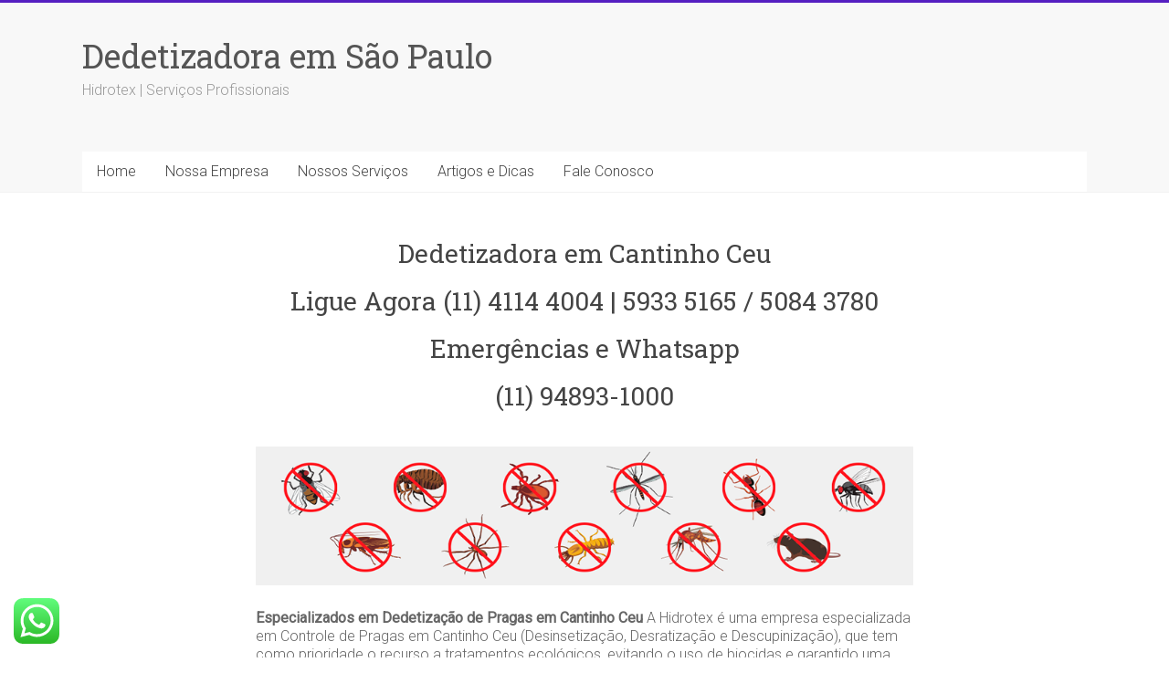

--- FILE ---
content_type: text/html; charset=UTF-8
request_url: https://dedetizadorahidrotex.com.br/dedetizadora/cantinho-ceu/
body_size: 20434
content:
<!DOCTYPE html>
<html lang="pt-BR">
<head>
<meta charset="UTF-8" />
<meta name="viewport" content="width=device-width, initial-scale=1">
<link rel="profile" href="https://gmpg.org/xfn/11" />
<meta name='robots' content='index, follow, max-image-preview:large, max-snippet:-1, max-video-preview:-1' />

	<!-- This site is optimized with the Yoast SEO plugin v20.6 - https://yoast.com/wordpress/plugins/seo/ -->
	<title>Dedetizadora em Cantinho Ceu - (11) 4114-4004</title>
	<meta name="description" content="Contrate a melhor empresa de Dedetizadora em Cantinho Ceu, a única que oferece garantia por escrito e o menor preço com atendimento online via Whatsapp. (11) 4114-4004" />
	<link rel="canonical" href="https://dedetizadorahidrotex.com.br/dedetizadora/cantinho-ceu/" />
	<script type="application/ld+json" class="yoast-schema-graph">{"@context":"https://schema.org","@graph":[{"@type":"WebPage","@id":"https://dedetizadorahidrotex.com.br/dedetizadora/cantinho-ceu/","url":"https://dedetizadorahidrotex.com.br/dedetizadora/cantinho-ceu/","name":"Dedetizadora em Cantinho Ceu - (11) 4114-4004","isPartOf":{"@id":"https://dedetizadorahidrotex.com.br/#website"},"datePublished":"2017-03-17T16:49:01+00:00","dateModified":"2017-03-17T16:49:01+00:00","description":"Contrate a melhor empresa de Dedetizadora em Cantinho Ceu, a única que oferece garantia por escrito e o menor preço com atendimento online via Whatsapp. (11) 4114-4004","breadcrumb":{"@id":"https://dedetizadorahidrotex.com.br/dedetizadora/cantinho-ceu/#breadcrumb"},"inLanguage":"pt-BR","potentialAction":[{"@type":"ReadAction","target":["https://dedetizadorahidrotex.com.br/dedetizadora/cantinho-ceu/"]}]},{"@type":"BreadcrumbList","@id":"https://dedetizadorahidrotex.com.br/dedetizadora/cantinho-ceu/#breadcrumb","itemListElement":[{"@type":"ListItem","position":1,"name":"Início","item":"https://dedetizadorahidrotex.com.br/"},{"@type":"ListItem","position":2,"name":"Dedetizadoras","item":"https://dedetizadorahidrotex.com.br/dedetizadora/"},{"@type":"ListItem","position":3,"name":"Cantinho Ceu"}]},{"@type":"WebSite","@id":"https://dedetizadorahidrotex.com.br/#website","url":"https://dedetizadorahidrotex.com.br/","name":"Dedetizadora em São Paulo","description":"Hidrotex | Serviços Profissionais","potentialAction":[{"@type":"SearchAction","target":{"@type":"EntryPoint","urlTemplate":"https://dedetizadorahidrotex.com.br/?s={search_term_string}"},"query-input":"required name=search_term_string"}],"inLanguage":"pt-BR"}]}</script>
	<!-- / Yoast SEO plugin. -->


<!-- Hubbub v.1.36.3 https://morehubbub.com/ -->
<meta property="og:locale" content="pt_BR" />
<meta property="og:type" content="article" />
<meta property="og:title" content="Cantinho Ceu" />
<meta property="og:description" content="" />
<meta property="og:url" content="https://dedetizadorahidrotex.com.br/dedetizadora/cantinho-ceu/" />
<meta property="og:site_name" content="Dedetizadora em São Paulo" />
<meta property="og:updated_time" content="2017-03-17T13:49:01+00:00" />
<meta property="article:published_time" content="2017-03-17T13:49:01+00:00" />
<meta property="article:modified_time" content="2017-03-17T13:49:01+00:00" />
<meta name="twitter:card" content="summary_large_image" />
<meta name="twitter:title" content="Cantinho Ceu" />
<meta name="twitter:description" content="" />
<meta class="flipboard-article" content="" />
<!-- Hubbub v.1.36.3 https://morehubbub.com/ -->
<link rel='dns-prefetch' href='//fonts.googleapis.com' />
<link rel='dns-prefetch' href='//s.w.org' />
<link rel="alternate" type="application/rss+xml" title="Feed para Dedetizadora em São Paulo &raquo;" href="https://dedetizadorahidrotex.com.br/feed/" />
<script type="text/javascript">
window._wpemojiSettings = {"baseUrl":"https:\/\/s.w.org\/images\/core\/emoji\/14.0.0\/72x72\/","ext":".png","svgUrl":"https:\/\/s.w.org\/images\/core\/emoji\/14.0.0\/svg\/","svgExt":".svg","source":{"concatemoji":"https:\/\/dedetizadorahidrotex.com.br\/wp-includes\/js\/wp-emoji-release.min.js?ver=6.0.11"}};
/*! This file is auto-generated */
!function(e,a,t){var n,r,o,i=a.createElement("canvas"),p=i.getContext&&i.getContext("2d");function s(e,t){var a=String.fromCharCode,e=(p.clearRect(0,0,i.width,i.height),p.fillText(a.apply(this,e),0,0),i.toDataURL());return p.clearRect(0,0,i.width,i.height),p.fillText(a.apply(this,t),0,0),e===i.toDataURL()}function c(e){var t=a.createElement("script");t.src=e,t.defer=t.type="text/javascript",a.getElementsByTagName("head")[0].appendChild(t)}for(o=Array("flag","emoji"),t.supports={everything:!0,everythingExceptFlag:!0},r=0;r<o.length;r++)t.supports[o[r]]=function(e){if(!p||!p.fillText)return!1;switch(p.textBaseline="top",p.font="600 32px Arial",e){case"flag":return s([127987,65039,8205,9895,65039],[127987,65039,8203,9895,65039])?!1:!s([55356,56826,55356,56819],[55356,56826,8203,55356,56819])&&!s([55356,57332,56128,56423,56128,56418,56128,56421,56128,56430,56128,56423,56128,56447],[55356,57332,8203,56128,56423,8203,56128,56418,8203,56128,56421,8203,56128,56430,8203,56128,56423,8203,56128,56447]);case"emoji":return!s([129777,127995,8205,129778,127999],[129777,127995,8203,129778,127999])}return!1}(o[r]),t.supports.everything=t.supports.everything&&t.supports[o[r]],"flag"!==o[r]&&(t.supports.everythingExceptFlag=t.supports.everythingExceptFlag&&t.supports[o[r]]);t.supports.everythingExceptFlag=t.supports.everythingExceptFlag&&!t.supports.flag,t.DOMReady=!1,t.readyCallback=function(){t.DOMReady=!0},t.supports.everything||(n=function(){t.readyCallback()},a.addEventListener?(a.addEventListener("DOMContentLoaded",n,!1),e.addEventListener("load",n,!1)):(e.attachEvent("onload",n),a.attachEvent("onreadystatechange",function(){"complete"===a.readyState&&t.readyCallback()})),(e=t.source||{}).concatemoji?c(e.concatemoji):e.wpemoji&&e.twemoji&&(c(e.twemoji),c(e.wpemoji)))}(window,document,window._wpemojiSettings);
</script>
<style type="text/css">
img.wp-smiley,
img.emoji {
	display: inline !important;
	border: none !important;
	box-shadow: none !important;
	height: 1em !important;
	width: 1em !important;
	margin: 0 0.07em !important;
	vertical-align: -0.1em !important;
	background: none !important;
	padding: 0 !important;
}
</style>
	<link rel='stylesheet' id='wp-block-library-css'  href='https://dedetizadorahidrotex.com.br/wp-includes/css/dist/block-library/style.min.css?ver=6.0.11' type='text/css' media='all' />
<style id='global-styles-inline-css' type='text/css'>
body{--wp--preset--color--black: #000000;--wp--preset--color--cyan-bluish-gray: #abb8c3;--wp--preset--color--white: #ffffff;--wp--preset--color--pale-pink: #f78da7;--wp--preset--color--vivid-red: #cf2e2e;--wp--preset--color--luminous-vivid-orange: #ff6900;--wp--preset--color--luminous-vivid-amber: #fcb900;--wp--preset--color--light-green-cyan: #7bdcb5;--wp--preset--color--vivid-green-cyan: #00d084;--wp--preset--color--pale-cyan-blue: #8ed1fc;--wp--preset--color--vivid-cyan-blue: #0693e3;--wp--preset--color--vivid-purple: #9b51e0;--wp--preset--gradient--vivid-cyan-blue-to-vivid-purple: linear-gradient(135deg,rgba(6,147,227,1) 0%,rgb(155,81,224) 100%);--wp--preset--gradient--light-green-cyan-to-vivid-green-cyan: linear-gradient(135deg,rgb(122,220,180) 0%,rgb(0,208,130) 100%);--wp--preset--gradient--luminous-vivid-amber-to-luminous-vivid-orange: linear-gradient(135deg,rgba(252,185,0,1) 0%,rgba(255,105,0,1) 100%);--wp--preset--gradient--luminous-vivid-orange-to-vivid-red: linear-gradient(135deg,rgba(255,105,0,1) 0%,rgb(207,46,46) 100%);--wp--preset--gradient--very-light-gray-to-cyan-bluish-gray: linear-gradient(135deg,rgb(238,238,238) 0%,rgb(169,184,195) 100%);--wp--preset--gradient--cool-to-warm-spectrum: linear-gradient(135deg,rgb(74,234,220) 0%,rgb(151,120,209) 20%,rgb(207,42,186) 40%,rgb(238,44,130) 60%,rgb(251,105,98) 80%,rgb(254,248,76) 100%);--wp--preset--gradient--blush-light-purple: linear-gradient(135deg,rgb(255,206,236) 0%,rgb(152,150,240) 100%);--wp--preset--gradient--blush-bordeaux: linear-gradient(135deg,rgb(254,205,165) 0%,rgb(254,45,45) 50%,rgb(107,0,62) 100%);--wp--preset--gradient--luminous-dusk: linear-gradient(135deg,rgb(255,203,112) 0%,rgb(199,81,192) 50%,rgb(65,88,208) 100%);--wp--preset--gradient--pale-ocean: linear-gradient(135deg,rgb(255,245,203) 0%,rgb(182,227,212) 50%,rgb(51,167,181) 100%);--wp--preset--gradient--electric-grass: linear-gradient(135deg,rgb(202,248,128) 0%,rgb(113,206,126) 100%);--wp--preset--gradient--midnight: linear-gradient(135deg,rgb(2,3,129) 0%,rgb(40,116,252) 100%);--wp--preset--duotone--dark-grayscale: url('#wp-duotone-dark-grayscale');--wp--preset--duotone--grayscale: url('#wp-duotone-grayscale');--wp--preset--duotone--purple-yellow: url('#wp-duotone-purple-yellow');--wp--preset--duotone--blue-red: url('#wp-duotone-blue-red');--wp--preset--duotone--midnight: url('#wp-duotone-midnight');--wp--preset--duotone--magenta-yellow: url('#wp-duotone-magenta-yellow');--wp--preset--duotone--purple-green: url('#wp-duotone-purple-green');--wp--preset--duotone--blue-orange: url('#wp-duotone-blue-orange');--wp--preset--font-size--small: 13px;--wp--preset--font-size--medium: 20px;--wp--preset--font-size--large: 36px;--wp--preset--font-size--x-large: 42px;}.has-black-color{color: var(--wp--preset--color--black) !important;}.has-cyan-bluish-gray-color{color: var(--wp--preset--color--cyan-bluish-gray) !important;}.has-white-color{color: var(--wp--preset--color--white) !important;}.has-pale-pink-color{color: var(--wp--preset--color--pale-pink) !important;}.has-vivid-red-color{color: var(--wp--preset--color--vivid-red) !important;}.has-luminous-vivid-orange-color{color: var(--wp--preset--color--luminous-vivid-orange) !important;}.has-luminous-vivid-amber-color{color: var(--wp--preset--color--luminous-vivid-amber) !important;}.has-light-green-cyan-color{color: var(--wp--preset--color--light-green-cyan) !important;}.has-vivid-green-cyan-color{color: var(--wp--preset--color--vivid-green-cyan) !important;}.has-pale-cyan-blue-color{color: var(--wp--preset--color--pale-cyan-blue) !important;}.has-vivid-cyan-blue-color{color: var(--wp--preset--color--vivid-cyan-blue) !important;}.has-vivid-purple-color{color: var(--wp--preset--color--vivid-purple) !important;}.has-black-background-color{background-color: var(--wp--preset--color--black) !important;}.has-cyan-bluish-gray-background-color{background-color: var(--wp--preset--color--cyan-bluish-gray) !important;}.has-white-background-color{background-color: var(--wp--preset--color--white) !important;}.has-pale-pink-background-color{background-color: var(--wp--preset--color--pale-pink) !important;}.has-vivid-red-background-color{background-color: var(--wp--preset--color--vivid-red) !important;}.has-luminous-vivid-orange-background-color{background-color: var(--wp--preset--color--luminous-vivid-orange) !important;}.has-luminous-vivid-amber-background-color{background-color: var(--wp--preset--color--luminous-vivid-amber) !important;}.has-light-green-cyan-background-color{background-color: var(--wp--preset--color--light-green-cyan) !important;}.has-vivid-green-cyan-background-color{background-color: var(--wp--preset--color--vivid-green-cyan) !important;}.has-pale-cyan-blue-background-color{background-color: var(--wp--preset--color--pale-cyan-blue) !important;}.has-vivid-cyan-blue-background-color{background-color: var(--wp--preset--color--vivid-cyan-blue) !important;}.has-vivid-purple-background-color{background-color: var(--wp--preset--color--vivid-purple) !important;}.has-black-border-color{border-color: var(--wp--preset--color--black) !important;}.has-cyan-bluish-gray-border-color{border-color: var(--wp--preset--color--cyan-bluish-gray) !important;}.has-white-border-color{border-color: var(--wp--preset--color--white) !important;}.has-pale-pink-border-color{border-color: var(--wp--preset--color--pale-pink) !important;}.has-vivid-red-border-color{border-color: var(--wp--preset--color--vivid-red) !important;}.has-luminous-vivid-orange-border-color{border-color: var(--wp--preset--color--luminous-vivid-orange) !important;}.has-luminous-vivid-amber-border-color{border-color: var(--wp--preset--color--luminous-vivid-amber) !important;}.has-light-green-cyan-border-color{border-color: var(--wp--preset--color--light-green-cyan) !important;}.has-vivid-green-cyan-border-color{border-color: var(--wp--preset--color--vivid-green-cyan) !important;}.has-pale-cyan-blue-border-color{border-color: var(--wp--preset--color--pale-cyan-blue) !important;}.has-vivid-cyan-blue-border-color{border-color: var(--wp--preset--color--vivid-cyan-blue) !important;}.has-vivid-purple-border-color{border-color: var(--wp--preset--color--vivid-purple) !important;}.has-vivid-cyan-blue-to-vivid-purple-gradient-background{background: var(--wp--preset--gradient--vivid-cyan-blue-to-vivid-purple) !important;}.has-light-green-cyan-to-vivid-green-cyan-gradient-background{background: var(--wp--preset--gradient--light-green-cyan-to-vivid-green-cyan) !important;}.has-luminous-vivid-amber-to-luminous-vivid-orange-gradient-background{background: var(--wp--preset--gradient--luminous-vivid-amber-to-luminous-vivid-orange) !important;}.has-luminous-vivid-orange-to-vivid-red-gradient-background{background: var(--wp--preset--gradient--luminous-vivid-orange-to-vivid-red) !important;}.has-very-light-gray-to-cyan-bluish-gray-gradient-background{background: var(--wp--preset--gradient--very-light-gray-to-cyan-bluish-gray) !important;}.has-cool-to-warm-spectrum-gradient-background{background: var(--wp--preset--gradient--cool-to-warm-spectrum) !important;}.has-blush-light-purple-gradient-background{background: var(--wp--preset--gradient--blush-light-purple) !important;}.has-blush-bordeaux-gradient-background{background: var(--wp--preset--gradient--blush-bordeaux) !important;}.has-luminous-dusk-gradient-background{background: var(--wp--preset--gradient--luminous-dusk) !important;}.has-pale-ocean-gradient-background{background: var(--wp--preset--gradient--pale-ocean) !important;}.has-electric-grass-gradient-background{background: var(--wp--preset--gradient--electric-grass) !important;}.has-midnight-gradient-background{background: var(--wp--preset--gradient--midnight) !important;}.has-small-font-size{font-size: var(--wp--preset--font-size--small) !important;}.has-medium-font-size{font-size: var(--wp--preset--font-size--medium) !important;}.has-large-font-size{font-size: var(--wp--preset--font-size--large) !important;}.has-x-large-font-size{font-size: var(--wp--preset--font-size--x-large) !important;}
</style>
<link rel='stylesheet' id='contact-form-7-css'  href='https://dedetizadorahidrotex.com.br/wp-content/plugins/contact-form-7/includes/css/styles.css?ver=5.7.7' type='text/css' media='all' />
<link rel='stylesheet' id='kk-star-ratings-css'  href='https://dedetizadorahidrotex.com.br/wp-content/plugins/kk-star-ratings/src/core/public/css/kk-star-ratings.min.css?ver=5.4.10.3' type='text/css' media='all' />
<link rel='stylesheet' id='sow-image-default-8b5b6f678277-css'  href='https://dedetizadorahidrotex.com.br/wp-content/uploads/siteorigin-widgets/sow-image-default-8b5b6f678277.css?ver=6.0.11' type='text/css' media='all' />
<link rel='stylesheet' id='accelerate_style-css'  href='https://dedetizadorahidrotex.com.br/wp-content/themes/accelerate/style.css?ver=6.0.11' type='text/css' media='all' />
<link rel='stylesheet' id='accelerate_googlefonts-css'  href='//fonts.googleapis.com/css?family=Roboto%3A400%2C300%2C100%7CRoboto+Slab%3A700%2C400&#038;ver=6.0.11' type='text/css' media='all' />
<link rel='stylesheet' id='accelerate-fontawesome-css'  href='https://dedetizadorahidrotex.com.br/wp-content/themes/accelerate/fontawesome/css/font-awesome.css?ver=4.7.0' type='text/css' media='all' />
<link rel='stylesheet' id='dpsp-frontend-style-pro-css'  href='https://dedetizadorahidrotex.com.br/wp-content/plugins/social-pug/assets/dist/style-frontend-pro.css?ver=1.36.3' type='text/css' media='all' />
<style id='dpsp-frontend-style-pro-inline-css' type='text/css'>

				@media screen and ( max-width : 720px ) {
					.dpsp-content-wrapper.dpsp-hide-on-mobile,
					.dpsp-share-text.dpsp-hide-on-mobile {
						display: none;
					}
					.dpsp-has-spacing .dpsp-networks-btns-wrapper li {
						margin:0 2% 10px 0;
					}
					.dpsp-network-btn.dpsp-has-label:not(.dpsp-has-count) {
						max-height: 40px;
						padding: 0;
						justify-content: center;
					}
					.dpsp-content-wrapper.dpsp-size-small .dpsp-network-btn.dpsp-has-label:not(.dpsp-has-count){
						max-height: 32px;
					}
					.dpsp-content-wrapper.dpsp-size-large .dpsp-network-btn.dpsp-has-label:not(.dpsp-has-count){
						max-height: 46px;
					}
				}
			
</style>
<script type='text/javascript' src='https://dedetizadorahidrotex.com.br/wp-includes/js/jquery/jquery.min.js?ver=3.6.0' id='jquery-core-js'></script>
<script type='text/javascript' src='https://dedetizadorahidrotex.com.br/wp-includes/js/jquery/jquery-migrate.min.js?ver=3.3.2' id='jquery-migrate-js'></script>
<script type='text/javascript' src='https://dedetizadorahidrotex.com.br/wp-includes/js/tinymce/tinymce.min.js?ver=49110-20201110' id='wp-tinymce-root-js'></script>
<script type='text/javascript' src='https://dedetizadorahidrotex.com.br/wp-includes/js/tinymce/plugins/compat3x/plugin.min.js?ver=49110-20201110' id='wp-tinymce-js'></script>
<script type='text/javascript' src='https://dedetizadorahidrotex.com.br/wp-content/themes/accelerate/js/accelerate-custom.js?ver=6.0.11' id='accelerate-custom-js'></script>
<!--[if lte IE 8]>
<script type='text/javascript' src='https://dedetizadorahidrotex.com.br/wp-content/themes/accelerate/js/html5shiv.js?ver=3.7.3' id='html5shiv-js'></script>
<![endif]-->
<link rel="https://api.w.org/" href="https://dedetizadorahidrotex.com.br/wp-json/" /><link rel="EditURI" type="application/rsd+xml" title="RSD" href="https://dedetizadorahidrotex.com.br/xmlrpc.php?rsd" />
<link rel="wlwmanifest" type="application/wlwmanifest+xml" href="https://dedetizadorahidrotex.com.br/wp-includes/wlwmanifest.xml" /> 
<meta name="generator" content="WordPress 6.0.11" />
<link rel='shortlink' href='https://dedetizadorahidrotex.com.br/?p=2253' />
<link rel="alternate" type="application/json+oembed" href="https://dedetizadorahidrotex.com.br/wp-json/oembed/1.0/embed?url=https%3A%2F%2Fdedetizadorahidrotex.com.br%2Fdedetizadora%2Fcantinho-ceu%2F" />
<link rel="alternate" type="text/xml+oembed" href="https://dedetizadorahidrotex.com.br/wp-json/oembed/1.0/embed?url=https%3A%2F%2Fdedetizadorahidrotex.com.br%2Fdedetizadora%2Fcantinho-ceu%2F&#038;format=xml" />
<script type="text/javascript">
	window._wp_rp_static_base_url = 'https://wprp.zemanta.com/static/';
	window._wp_rp_wp_ajax_url = "https://dedetizadorahidrotex.com.br/wp-admin/admin-ajax.php";
	window._wp_rp_plugin_version = '3.6.4';
	window._wp_rp_post_id = '2253';
	window._wp_rp_num_rel_posts = '3';
	window._wp_rp_thumbnails = false;
	window._wp_rp_post_title = 'Cantinho+Ceu';
	window._wp_rp_post_tags = [];
	window._wp_rp_promoted_content = true;
</script>
<meta name="hubbub-info" description="Hubbub 1.36.3"><style type="text/css" id="custom-background-css">
body.custom-background { background-color: #ffffff; }
</style>
	<link rel="icon" href="https://dedetizadorahidrotex.com.br/wp-content/uploads/2016/10/WrenchIcon-150x150.png" sizes="32x32" />
<link rel="icon" href="https://dedetizadorahidrotex.com.br/wp-content/uploads/2016/10/WrenchIcon-230x230.png" sizes="192x192" />
<link rel="apple-touch-icon" href="https://dedetizadorahidrotex.com.br/wp-content/uploads/2016/10/WrenchIcon-230x230.png" />
<meta name="msapplication-TileImage" content="https://dedetizadorahidrotex.com.br/wp-content/uploads/2016/10/WrenchIcon-365x365.png" />
		<style type="text/css"> .accelerate-button,blockquote,button,input[type=button],input[type=reset],input[type=submit]{background-color:#551fc1}a{color:#551fc1}#page{border-top:3px solid #551fc1}#site-title a:hover{color:#551fc1}#search-form span,.main-navigation a:hover,.main-navigation ul li ul li a:hover,.main-navigation ul li ul li:hover>a,.main-navigation ul li.current-menu-ancestor a,.main-navigation ul li.current-menu-item a,.main-navigation ul li.current-menu-item ul li a:hover,.main-navigation ul li.current_page_ancestor a,.main-navigation ul li.current_page_item a,.main-navigation ul li:hover>a,.main-small-navigation li:hover > a{background-color:#551fc1}.site-header .menu-toggle:before{color:#551fc1}.main-small-navigation li:hover{background-color:#551fc1}.main-small-navigation ul>.current-menu-item,.main-small-navigation ul>.current_page_item{background:#551fc1}.footer-menu a:hover,.footer-menu ul li.current-menu-ancestor a,.footer-menu ul li.current-menu-item a,.footer-menu ul li.current_page_ancestor a,.footer-menu ul li.current_page_item a,.footer-menu ul li:hover>a{color:#551fc1}#featured-slider .slider-read-more-button,.slider-title-head .entry-title a{background-color:#551fc1}a.slide-prev,a.slide-next,.slider-title-head .entry-title a{background-color:#551fc1}#controllers a.active,#controllers a:hover{background-color:#551fc1;color:#551fc1}.format-link .entry-content a{background-color:#551fc1}#secondary .widget_featured_single_post h3.widget-title a:hover,.widget_image_service_block .entry-title a:hover{color:#551fc1}.pagination span{background-color:#551fc1}.pagination a span:hover{color:#551fc1;border-color:#551fc1}#content .comments-area a.comment-edit-link:hover,#content .comments-area a.comment-permalink:hover,#content .comments-area article header cite a:hover,.comments-area .comment-author-link a:hover{color:#551fc1}.comments-area .comment-author-link span{background-color:#551fc1}#wp-calendar #today,.comment .comment-reply-link:hover,.nav-next a,.nav-previous a{color:#551fc1}.widget-title span{border-bottom:2px solid #551fc1}#secondary h3 span:before,.footer-widgets-area h3 span:before{color:#551fc1}#secondary .accelerate_tagcloud_widget a:hover,.footer-widgets-area .accelerate_tagcloud_widget a:hover{background-color:#551fc1}.footer-widgets-area a:hover{color:#551fc1}.footer-socket-wrapper{border-top:3px solid #551fc1}.footer-socket-wrapper .copyright a:hover{color:#551fc1}a#scroll-up{background-color:#551fc1}.entry-meta .byline i,.entry-meta .cat-links i,.entry-meta a,.post .entry-title a:hover{color:#551fc1}.entry-meta .post-format i{background-color:#551fc1}.entry-meta .comments-link a:hover,.entry-meta .edit-link a:hover,.entry-meta .posted-on a:hover,.main-navigation li.menu-item-has-children:hover,.entry-meta .tag-links a:hover{color:#551fc1}.more-link span,.read-more{background-color:#551fc1}.woocommerce #respond input#submit, .woocommerce a.button, .woocommerce button.button, .woocommerce input.button, .woocommerce #respond input#submit.alt, .woocommerce a.button.alt, .woocommerce button.button.alt, .woocommerce input.button.alt,.woocommerce span.onsale {background-color: #551fc1;}.woocommerce ul.products li.product .price .amount,.entry-summary .price .amount,.woocommerce .woocommerce-message::before{color: #551fc1;},.woocommerce .woocommerce-message { border-top-color: #551fc1;}</style>
		</head>

<body data-rsssl=1 class="dedetizadora-template-default single single-dedetizadora postid-2253 custom-background no-sidebar better-responsive-menu blog-small wide">

<svg xmlns="http://www.w3.org/2000/svg" viewBox="0 0 0 0" width="0" height="0" focusable="false" role="none" style="visibility: hidden; position: absolute; left: -9999px; overflow: hidden;" ><defs><filter id="wp-duotone-dark-grayscale"><feColorMatrix color-interpolation-filters="sRGB" type="matrix" values=" .299 .587 .114 0 0 .299 .587 .114 0 0 .299 .587 .114 0 0 .299 .587 .114 0 0 " /><feComponentTransfer color-interpolation-filters="sRGB" ><feFuncR type="table" tableValues="0 0.49803921568627" /><feFuncG type="table" tableValues="0 0.49803921568627" /><feFuncB type="table" tableValues="0 0.49803921568627" /><feFuncA type="table" tableValues="1 1" /></feComponentTransfer><feComposite in2="SourceGraphic" operator="in" /></filter></defs></svg><svg xmlns="http://www.w3.org/2000/svg" viewBox="0 0 0 0" width="0" height="0" focusable="false" role="none" style="visibility: hidden; position: absolute; left: -9999px; overflow: hidden;" ><defs><filter id="wp-duotone-grayscale"><feColorMatrix color-interpolation-filters="sRGB" type="matrix" values=" .299 .587 .114 0 0 .299 .587 .114 0 0 .299 .587 .114 0 0 .299 .587 .114 0 0 " /><feComponentTransfer color-interpolation-filters="sRGB" ><feFuncR type="table" tableValues="0 1" /><feFuncG type="table" tableValues="0 1" /><feFuncB type="table" tableValues="0 1" /><feFuncA type="table" tableValues="1 1" /></feComponentTransfer><feComposite in2="SourceGraphic" operator="in" /></filter></defs></svg><svg xmlns="http://www.w3.org/2000/svg" viewBox="0 0 0 0" width="0" height="0" focusable="false" role="none" style="visibility: hidden; position: absolute; left: -9999px; overflow: hidden;" ><defs><filter id="wp-duotone-purple-yellow"><feColorMatrix color-interpolation-filters="sRGB" type="matrix" values=" .299 .587 .114 0 0 .299 .587 .114 0 0 .299 .587 .114 0 0 .299 .587 .114 0 0 " /><feComponentTransfer color-interpolation-filters="sRGB" ><feFuncR type="table" tableValues="0.54901960784314 0.98823529411765" /><feFuncG type="table" tableValues="0 1" /><feFuncB type="table" tableValues="0.71764705882353 0.25490196078431" /><feFuncA type="table" tableValues="1 1" /></feComponentTransfer><feComposite in2="SourceGraphic" operator="in" /></filter></defs></svg><svg xmlns="http://www.w3.org/2000/svg" viewBox="0 0 0 0" width="0" height="0" focusable="false" role="none" style="visibility: hidden; position: absolute; left: -9999px; overflow: hidden;" ><defs><filter id="wp-duotone-blue-red"><feColorMatrix color-interpolation-filters="sRGB" type="matrix" values=" .299 .587 .114 0 0 .299 .587 .114 0 0 .299 .587 .114 0 0 .299 .587 .114 0 0 " /><feComponentTransfer color-interpolation-filters="sRGB" ><feFuncR type="table" tableValues="0 1" /><feFuncG type="table" tableValues="0 0.27843137254902" /><feFuncB type="table" tableValues="0.5921568627451 0.27843137254902" /><feFuncA type="table" tableValues="1 1" /></feComponentTransfer><feComposite in2="SourceGraphic" operator="in" /></filter></defs></svg><svg xmlns="http://www.w3.org/2000/svg" viewBox="0 0 0 0" width="0" height="0" focusable="false" role="none" style="visibility: hidden; position: absolute; left: -9999px; overflow: hidden;" ><defs><filter id="wp-duotone-midnight"><feColorMatrix color-interpolation-filters="sRGB" type="matrix" values=" .299 .587 .114 0 0 .299 .587 .114 0 0 .299 .587 .114 0 0 .299 .587 .114 0 0 " /><feComponentTransfer color-interpolation-filters="sRGB" ><feFuncR type="table" tableValues="0 0" /><feFuncG type="table" tableValues="0 0.64705882352941" /><feFuncB type="table" tableValues="0 1" /><feFuncA type="table" tableValues="1 1" /></feComponentTransfer><feComposite in2="SourceGraphic" operator="in" /></filter></defs></svg><svg xmlns="http://www.w3.org/2000/svg" viewBox="0 0 0 0" width="0" height="0" focusable="false" role="none" style="visibility: hidden; position: absolute; left: -9999px; overflow: hidden;" ><defs><filter id="wp-duotone-magenta-yellow"><feColorMatrix color-interpolation-filters="sRGB" type="matrix" values=" .299 .587 .114 0 0 .299 .587 .114 0 0 .299 .587 .114 0 0 .299 .587 .114 0 0 " /><feComponentTransfer color-interpolation-filters="sRGB" ><feFuncR type="table" tableValues="0.78039215686275 1" /><feFuncG type="table" tableValues="0 0.94901960784314" /><feFuncB type="table" tableValues="0.35294117647059 0.47058823529412" /><feFuncA type="table" tableValues="1 1" /></feComponentTransfer><feComposite in2="SourceGraphic" operator="in" /></filter></defs></svg><svg xmlns="http://www.w3.org/2000/svg" viewBox="0 0 0 0" width="0" height="0" focusable="false" role="none" style="visibility: hidden; position: absolute; left: -9999px; overflow: hidden;" ><defs><filter id="wp-duotone-purple-green"><feColorMatrix color-interpolation-filters="sRGB" type="matrix" values=" .299 .587 .114 0 0 .299 .587 .114 0 0 .299 .587 .114 0 0 .299 .587 .114 0 0 " /><feComponentTransfer color-interpolation-filters="sRGB" ><feFuncR type="table" tableValues="0.65098039215686 0.40392156862745" /><feFuncG type="table" tableValues="0 1" /><feFuncB type="table" tableValues="0.44705882352941 0.4" /><feFuncA type="table" tableValues="1 1" /></feComponentTransfer><feComposite in2="SourceGraphic" operator="in" /></filter></defs></svg><svg xmlns="http://www.w3.org/2000/svg" viewBox="0 0 0 0" width="0" height="0" focusable="false" role="none" style="visibility: hidden; position: absolute; left: -9999px; overflow: hidden;" ><defs><filter id="wp-duotone-blue-orange"><feColorMatrix color-interpolation-filters="sRGB" type="matrix" values=" .299 .587 .114 0 0 .299 .587 .114 0 0 .299 .587 .114 0 0 .299 .587 .114 0 0 " /><feComponentTransfer color-interpolation-filters="sRGB" ><feFuncR type="table" tableValues="0.098039215686275 1" /><feFuncG type="table" tableValues="0 0.66274509803922" /><feFuncB type="table" tableValues="0.84705882352941 0.41960784313725" /><feFuncA type="table" tableValues="1 1" /></feComponentTransfer><feComposite in2="SourceGraphic" operator="in" /></filter></defs></svg>
<div id="page" class="hfeed site">
		<header id="masthead" class="site-header clearfix">

		<div id="header-text-nav-container" class="clearfix">

			
			<div class="inner-wrap">

				<div id="header-text-nav-wrap" class="clearfix">
					<div id="header-left-section">
												<div id="header-text" class="">
														<h3 id="site-title">
									<a href="https://dedetizadorahidrotex.com.br/" title="Dedetizadora em São Paulo" rel="home">Dedetizadora em São Paulo</a>
								</h3>
															<p id="site-description">Hidrotex | Serviços Profissionais</p>
													</div><!-- #header-text -->
					</div><!-- #header-left-section -->
					<div id="header-right-section">
												<div id="header-right-sidebar" class="clearfix">
												</div>
									    	</div><!-- #header-right-section -->

			   </div><!-- #header-text-nav-wrap -->

			</div><!-- .inner-wrap -->

			
			<nav id="site-navigation" class="main-navigation inner-wrap clearfix" role="navigation">
				<h3 class="menu-toggle">Menu</h3>
				<div class="menu-mainmenu1-container"><ul id="menu-mainmenu1" class="menu"><li id="menu-item-1946" class="menu-item menu-item-type-custom menu-item-object-custom menu-item-home menu-item-1946"><a href="https://dedetizadorahidrotex.com.br/">Home</a></li>
<li id="menu-item-1973" class="menu-item menu-item-type-post_type menu-item-object-page menu-item-1973"><a href="https://dedetizadorahidrotex.com.br/sobre/">Nossa Empresa</a></li>
<li id="menu-item-1957" class="menu-item menu-item-type-custom menu-item-object-custom menu-item-has-children menu-item-1957"><a href="#">Nossos Serviços</a>
<ul class="sub-menu">
	<li id="menu-item-2022" class="menu-item menu-item-type-post_type menu-item-object-page menu-item-2022"><a href="https://dedetizadorahidrotex.com.br/controle-de-pragas-em-sao-paulo/">Controle de pragas</a></li>
	<li id="menu-item-2023" class="menu-item menu-item-type-post_type menu-item-object-page menu-item-2023"><a href="https://dedetizadorahidrotex.com.br/dedetizadora-em-sao-paulo/">Dedetizadora</a></li>
	<li id="menu-item-2024" class="menu-item menu-item-type-post_type menu-item-object-page menu-item-2024"><a href="https://dedetizadorahidrotex.com.br/desratizadora-em-sao-paulo/">Desratizadora</a></li>
	<li id="menu-item-2025" class="menu-item menu-item-type-post_type menu-item-object-page menu-item-2025"><a href="https://dedetizadorahidrotex.com.br/descupinizadora-em-sao-paulo/">Descupinizadora</a></li>
	<li id="menu-item-2026" class="menu-item menu-item-type-post_type menu-item-object-page menu-item-2026"><a href="https://dedetizadorahidrotex.com.br/desinsetizadora-em-sao-paulo/">Desinsetizadora</a></li>
</ul>
</li>
<li id="menu-item-1947" class="menu-item menu-item-type-taxonomy menu-item-object-category menu-item-1947"><a href="https://dedetizadorahidrotex.com.br/category/servicos/">Artigos e Dicas</a></li>
<li id="menu-item-919" class="menu-item menu-item-type-post_type menu-item-object-page menu-item-919"><a href="https://dedetizadorahidrotex.com.br/contato/">Fale Conosco</a></li>
</ul></div>			</nav>
		</div><!-- #header-text-nav-container -->

		
		
	</header>
			<div id="main" class="clearfix">
		<div class="inner-wrap clearfix">


	<div id="primary">
		<div id="content" class="clearfix">

						<h2 style="text-align: center;">Dedetizadora em Cantinho Ceu</h2>
<h2 style="text-align: center;">Ligue Agora (11) 4114 4004 | 5933 5165 / 5084 3780</h2>
<h2 style="text-align: center;">Emergências e Whatsapp</h2>
<h2 style="text-align: center;">(11) 94893-1000</h2>
&nbsp;

<img class="aligncenter wp-image-4181 size-full" title="Controle de pragas" src="https://dedetizadorahidrotex.com.br/wp-content/uploads/2018/06/dedetizadora.png" alt="Controle de pragas" width="940" height="198" />

<strong>Especializados em Dedetização de Pragas em Cantinho Ceu</strong>

A Hidrotex é uma empresa especializada em Controle de Pragas em Cantinho Ceu (Desinsetização, Desratização e Descupinização), que tem como prioridade o recurso a tratamentos ecológicos, evitando o uso de biocidas e garantido uma eficácia total em todos os seus tratamentos para controle de pragas

<strong>Dedetizadora com os melhores especialistas em Cantinho Ceu</strong>

A nossa equipa multidisciplinar é formada por biólogos com elevado conhecimento do comportamento e biologia dos diversos tipos de Praga e da melhor forma de controle, permitindo oferecer aos clientes uma solução ecológica, profissional e eficaz para a prevenção e controle das Pragas.

Realizamos tratamentos preventivos, programas de monitorização e de controlo, específicos para cada tipo de Praga, adaptando-os às necessidades de cada cliente.

<strong>Dedetizadora em todo o Estado de São Paulo em Cantinho Ceu</strong>

Somos a única Empresa que presta serviços em qualquer ponto de SP, incluindo Baixada Santista e Interior, estando presente em todo o estado.

As Pragas são um problema sério
Na natureza, as pragas de insectos desenvolvem frequentemente um papel importante, mas quando começam a conviver com pessoas em casa ou empresa é muito desagradável e insalubre. Existem milhares de insetos, mas só quando eles começam a irritar os seres humanos é que são considerados pragas. Os problemas causados por pragas podem ter formas diferentes e geralmente envolvem uma ameaça para a saúde pública, bem como causam graves perdas económicas.

<strong>Dedetizadora de percevejos em Cantinho Ceu</strong>
<strong>Dedetização de Pragas - Eliminar os Percevejos em Cantinho Ceu</strong>

<img class="alignnone wp-image-4191 size-medium" title="Dedetizadora de percevejos em Cantinho Ceu" src="https://dedetizadorahidrotex.com.br/wp-content/uploads/2018/06/percevejo-293x300.jpg" alt="Dedetizadora de percevejos em Cantinho Ceu" width="293" height="300" />

Os percevejos também chamados de "bed bug”, geralmente alojam-se nos quartos das habitações ou hotéis, mais especificamente nas camas, almofadas e objetos circundantes como cabeceiras de cama, mesas e cadeiras.
Normalmente, e como o nome indica, os percevejos ficam alojados dentro dos colchões e nas arestas das camas e outros móveis, isto é porque assim ficam próximo das fontes de alimento que consiste maioritariamente em sangue humano, no entanto, existem algumas espécies de percevejo que também se alimentam de sangue dos animais domésticos. O maior problema desta infestação, para além de serem parasitas que podem provocar alergia com as mordidas, é o facto de trazerem imenso stress e muito incomodo e frustração devido as picadas e outras infeções secundárias que podem surgir à partir daí.
Mesmo que tenha existido já há muito tempo, a praga dos percevejos sofreu um ressurgimento nos últimos anos tanto ao nível de casas de particulares, como hotéis e vários meios de transporte. Um dos argumentos principais para o tal acontecimento é o aumento de viagens feitas ao nível internacional que, consequentemente, aumentou a possibilidade de carregar o inseto nas malas de viagem, ou junto a roupa através do contato com os assentos. É por esse mesmo motivo que os locais mais afetados são os hotéis por causa do elevado número de hospedes internacionais que alojam nas suas instalações.
Tendo em conta que a propagação da praga dos percevejos é bastante rápida, é necessária uma deteção mais breve possível para que a situação seja contralada. Antes que os percevejos se espelhem para as outras partes da sua casa, hotel, etc, é necessário aplicar um tratamento de eliminação que garante erradificar tanto os insetos como os ovos que podem levar a ressurgimento da praga.

Ao contrário da crença comum o Percevejo não está ligado a fatores de pouca higiene, nem é responsável por transmitir doenças, porém pode provocar alergias e em alguns casos provocar stress psíquico e fisiológico nas pessoas afetadas por esta praga.

Sendo umas das pragas de maior dificuldade de controlo e com uma capacidade de reprodução exponencial, recomendamos fortemente que mal detete a presença do percevejo contate os nossos serviços para erradicação do problema.

Durma descansado e não sofra mais com este problema. Resolvemos o seu problema de forma discreta e dentro do horário que lhe for conivente, com o nosso serviço personalizado.
Solicite já o seu orçamento .

<strong>Dedetizadora de Pombos e Aves em Cantinho Ceu</strong>
<strong>Dedetização de Pragas - Aves: Pombos, Pardais, Gaivotas</strong>

<img class="alignnone wp-image-4192 size-full" title="Dedetizadora de pombos em Cantinho Ceu" src="https://dedetizadorahidrotex.com.br/wp-content/uploads/2018/06/pombos1.jpg" alt="Dedetizadora de pombos em Cantinho Ceu" width="346" height="293" />

Repelir as aves de forma eficaz requer meios e recursos de atuação profissionais, reconhecidos e testados para garantir uma solução do problema ao longo prazo eficaz para qualquer praga, seja ela com Pombos, Gaivotas, Pardais ou outras aves incómodas.
Dedetização de Pombos, Pardais ou Gaivotas tem como objetivo afugentar as aves dos locais afetados. De facto a acumulação destas aves em beirais, varandas e telhados podem representar importantes perdas monetárias devido aos inúmeros danos materiais que causam nos edifícios em que pousam e nidificam, bem como nas pinturas nos carros que se encontram nas redondezas.

Para além disso, em locais onde a exploração agrícola é a fonte de receita do negócio, as aves causam enormes danos pela contaminação e saque das sementes ou outros produtos.

Podem ainda ser fonte de transmissão de doenças como salmonelas, toxoplasmose e pneumonias. Acrescentar a isto, há que ter em consideração as infestações secundárias de insetos que se alojam nos ninhos.

Não sofra mais com este problema. Contacte-nos e solicite o seu orçamento .

<strong>Dedetizadora de baratas em Cantinho Ceu</strong>

<strong>Dedetização de Baratas - Desbaratização em Cantinho Ceu</strong>

<img class="alignnone wp-image-4193 size-medium" title="Dedetizadora de Baratas em Cantinho Ceu" src="https://dedetizadorahidrotex.com.br/wp-content/uploads/2018/06/barata-1443100544473_615x300-300x146.jpg" alt="Dedetizadora de Baratas em Cantinho Ceu" width="300" height="146" />

Fonte de repulsa e com uma capacidade de reprodução assombrosa, as Baratas são muitas vezes associadas de forma errada a espaços menos limpos, pelo que não deixe que a presença deste inseto prejudique seriamente o seu negócio. As baratas são os insetos mais conhecidas pela transmissão de doenças e estão associadas à muitos outros riscos para a saúde. O contato com o inseto ou excrementos do mesmo pode fazê-lo contrair salmonelose, disenteria e gastroenterite. A propagação de doenças como eczema e asma na infância também têm sido associadas aos dejectos de baratas.
Tendo em conta a sua capacidade de reprodução rápida e sua resistência à vários tipos de ambientes e condições extremas indica que só um serviço profissional pode garantir a forma mais confiável de eliminar a praga das baratas. Somente os produtos especializados são adaptados o suficiente para erradicar todas as fases do seu ciclo de vida.
A presença de uma infestação de baratas implica uma intervenção imediata para assegurar uma solução rápida para o problema e para minimizar os riscos de saúde associados a esta praga.

Se isso não fosse suficiente é também perigoso para a saúde, podendo ser responsável por várias doenças como: gastroenterites, hepatites, pneumonias, infeções urinárias e gangrenas. Por isso se detetou a presença deste inseto contate-nos e evite a proliferação desta praga. Resolvemos o seu problema de forma discreta e dentro do horário que lhe for conivente, com o nosso serviço personalizado de desbaratização.

Evite prejuízos na imagem do seu negócio e proteja a saúde dos que o rodeiam. Solicite o seu orçamento.

<strong>Dedetizadora de abelhas em Cantinho Ceu</strong>
<strong>Dedetização de Pragas - Vespas e Abelhas em Cantinho Ceu</strong>

<img class="alignnone wp-image-4194 size-full" title="Dedetizadora de abelhas em Cantinho Ceu" src="https://dedetizadorahidrotex.com.br/wp-content/uploads/2018/06/funcao-da-abelha-rainha-cursos-cpt2.jpg" alt="Dedetizadora de abelhas em Cantinho Ceu" width="530" height="333" />

Uma picada por Vespa ou Abelha pode tornar-se numa experiência dolorosa e inclusive ser fatal para quem seja alérgico. Todavia, é possível reduzir os riscos graves tomando precauções quando se encontrar ao ar livre e nas proximidades de aglomeração de insetos, assegurando que os ninhos das Abelhas ou Vespas estão a ser controlados da forma adequada.

É importante referir que só as vespas fêmeas têm o veneno que pode ser utilizado várias vezes, em situações quando se sentem ameaçadas. Mesmo assim, existem casos de picadas de vespas onde os insetos sofreram distúrbios de outros fatores e que provocam o seu comportamento mais agressivo. O tratamento dos ninhos é, muitas vezes, a forma mais eficaz de eliminar vespas e reduzir o risco de picadas.

Se encontrar um ninho em alguma das partes da sua casa ou nas outras áreas adjacentes, não tente livrar-se do mesmo porque pode ser atacado em grande número quando o ninho for pertrubado. Para a sua segurança contate-nos e informe-se sobre os nossos serviços de eliminação de ninhos de vespas.

A Hidrotex oferece várias soluções muito eficientes que eliminarão o seu problema com as vespas de forma rápida. Contate-nos e resolva o seu problema ainda hoje.

Uma infestação de vespas e abelhas é facilmente identificada pela presença de ninhos de enxames por baixo de beirais ou caleiras, em sótãos, em arbustos ou árvores.

Não eliminar vespas pode causar potenciais danos de contaminação de alimentos e ameaça de picadas, o que em caso de pessoa alérgicas, pode gerar consequências graves para saúde.

Para além disso, a presença de vespas próximas da empresa, por exemplo, pode causar ocorrências negativas para os negócios, pois os clientes podem ficar desconfortáveis e evitarem visita a sua empresa.

Não dê motivos aos seus clientes para não o visitarem, resolva já o seu problema com vespas e abelhas. Contrate-nos e solicite o orçamento .

<strong>Dedetizadora de moscas e mosquitos em Cantinho Ceu</strong>

<strong>Dedetização de Pragas - Moscas e Mosquitos em Cantinho Ceu</strong>

<img class="alignnone wp-image-4195 size-full" title="Dedetizadora de Mosquito em Cantinho Ceu" src="https://dedetizadorahidrotex.com.br/wp-content/uploads/2018/06/mosquito-illustration_360x286.jpg" alt="Dedetizadora de Mosquito em Cantinho Ceu" width="360" height="286" />

Se se encontra nesta seção é porque provavelmente está com problemas relacionados com mosquitos ou moscas. De fato em São paulo existem mais de doze espécies de moscas e quatro espécies de mosquitos, todas elas incómodas e potencialmente perigosas.

As moscas e mosquitos da dengue (aedes egipty),malaria e outros são os verdadeiros merecedores da palavra praga. Ambas são as espécies com maior contribuição para propagação de doenças e, por vários anos consecutivos, o mosquito tem sido identificado como o animal mais "perigoso" do mundo, provocando o maior número de mortes anualmente. Criando muitos riscos para a saúde de pessoas, animais de estimação e animais de criação, moscas e mosquitos podem infestar a sua casa ou empresa.

Para o controle mais rápido e eficaz da praga é necessário identificar o problema enquanto o mesmo não tomar dimensões demasiado grandes. Verificar se existem grupos de manchas escuras nas lâmpadas e outros aparelhos de iluminação, tectos, janelas e paredes.
Os mosquitos são ligeiramente mais dificeis de se identificar. No entanto, se nas proximidades da sua casa ou empresa houver algum tipo de acumulação de água parada, é muito provável que junto ao mesmo haja reprodução de mosquitos.

Os mosquitos estão bem adaptados a zona urbana, onde conseguem reproduzir-se e pôr os seus ovos nas águas residuais de chuva. Já as moscas, na sua maioria, depositam os seus ovos sobre dípteros nos animais e nas pessoas.

Tanto uma praga como outra são potencialmente portadoras de doenças graves como: dengue, febre-amarela, malária, encefalite, entre outras. Por isso mesmo o controlo de praga de Moscas e Mosquitos são considerados assuntos de saúde pública.

Contacte-nos a Hidrotex resolve o seu problema de forma discreta e dentro do horário que lhe for conivente, com o nosso serviço personalizado de desinsetização.

Solicite já o seu orçamento .

<strong>Dedetizadora de traças em Cantinho Ceu</strong>
<strong>Dedetização de Pragas - Desinfestação de Insetos Rastejantes</strong>

<img class="alignnone wp-image-4196 size-medium" title="Dedetizadora de Traças em Cantinho Ceu" src="https://dedetizadorahidrotex.com.br/wp-content/uploads/2018/06/traça-300x200.jpg" alt="Dedetizadora de Traças em Cantinho Ceu" width="300" height="200" />

&nbsp;

Quando encontramos nas nossas casas insetos rastejantes como Centopeias, Peixinhos da Prata, traças ou o Bicha-Cadela, sentimos sempre um desconforto enorme. E tem razão de ser esta aversão a este tipo de insetos, pois são portadores de doenças, reproduzem-se rapidamente e ainda causam danos sérios no mais variado tipo de objetos que temos em casa.

Para lhe dar um exemplo:
Os escaravelhos alimentam-se de fibras naturais que por norma são usadas nos tapetes e cortinas;
As traças são capazes de arruinar livros, revistas e quadros;
A Bicha-Cadela ao alimentar-se de vegetação verde é capaz de tirar o sono a todos os amantes de flores e plantas pelos danos que lhe causam.
E a centopeia com o seu veneno pode por em perigo toda e qualquer pessoa que desprevenidamente pise este inseto e sofra a sua picada dolorosa.
Contacte-nos, resolvemos o seu problema de forma discreta e dentro do horário que lhe for conivente, com o nosso serviço personalizado de desinsetização. Solicite já o seu orçamento.

<strong>Dedetizadora de formigas em Cantinho Ceu</strong>
<strong>Dedetização de Pragas - Desinfestação de Insetos Rastejantes formigas</strong>

<img class="alignnone wp-image-4197 size-full" title="Dedetizadora de formigas em Cantinho Ceu" src="https://dedetizadorahidrotex.com.br/wp-content/uploads/2018/06/formiga.jpg" alt="Dedetizadora de formigas em Cantinho Ceu" width="400" height="183" />
<ul>
 	<li>Nomes: Lasius niger, Iridomyrmex humilis, Myrmica rubra, Monomorium pharaonis
Habitat: Jardins, Floreiras, Troncos de árvores, Interiores de muros, Isolamento de paredes.</li>
 	<li>Características importantes:
Existem espécies carnívoras, omnívoras e herbívoras.
Insectos sociais que vivem em colónias – Formigueiro.
Hierarquia definida ( Rainha - Machos - Soldados - Operárias).
Podem contaminar alimentos, desfoliar plantas e até descarnar linhas telefónicas ou cabos eléctricos.</li>
 	<li>Métodos de Controlo: Aplicação de Gel ou formulaçõe</li>
</ul>
<strong>Dedetizadora de pulgas em Cantinho Ceu</strong>
<strong>Dedetização de Pulgas e Carraças em Cantinho Ceu</strong>

<img class="alignnone wp-image-4198 size-full" title="Dedetizadora de pulgas em Cantinho Ceu" src="https://dedetizadorahidrotex.com.br/wp-content/uploads/2018/06/pulga2.jpg" alt="Dedetizadora de pulgas em Cantinho Ceu" width="528" height="307" />

&nbsp;
<ul>
 	<li>Nomes: Pulgas - Pulex irritans e Ctenocephalides felis.
Carraças - rhipicephalus sanguineus.</li>
 	<li>Habitat: Estas pragas são ectoparasitas, ou seja, vivem num "hospedeiro" de sangue quente que lhe proporciona abrigo e alimentação.</li>
 	<li>Características importantes:</li>
 	<li>As pulgas não causam somente desconforto ao homem e seus animais domésticos, mas também problemas de saúde, tais como, dermatites alérgicas, transmitem viroses, vermes e doenças causadas por bactérias (peste bubônica, tularemia e salmonelose). Apesar das picadas serem raramente sentidas, a irritação causada pelas secreções salivares pode se agravar em alguns indivíduos.</li>
 	<li>Parasitas que se alimentam de sangue através da sucção na pele do hospedeiro.</li>
 	<li>Métodos de Controlo: Aplicação de formulações liquidas através de pulverização nas zonas afetadas.</li>
</ul>
&nbsp;

<strong>Dedetizadora de aranhas em Cantinho Ceu</strong>

<strong>Dedetização de Aranha e aracnideos em Cantinho Ceu</strong>

<img class="alignnone wp-image-4199 size-medium" title="Dedetizadora de aranhas em Cantinho Ceu" src="https://dedetizadorahidrotex.com.br/wp-content/uploads/2018/06/645888152517539-300x200.jpg" alt="Dedetizadora de aranhas em Cantinho Ceu" width="300" height="200" />

As aranhas podem ser encontradas em ambientes amenos, escuros e isolados. A maneira mais fácil de as identificar é através das várias teias que estas produzem, tanto no interior como no exterior da sua habitação ou empresa. Por normas, as aranhas abrigam-se em locais pequenos como fendas, madeira, caves, ranhuras, entre outros locais.

A estação preferida desta espécie é o Outono, pois é a altura em que procuram esconderijos dentro de casa para se abrigarem do frio.

Existem milhares de espécies de aranhas em todo o mundo, sendo umas mais perigosas que outras. Em Sâo Paulo não são conhecidas espécies venosas, que coloquem em risco a vida do ser humano. A maioria das aranhas são um incómodo devido às suas teias. As aranhas alimentam-se principalmente de insetos e outros invertebrados.

Desinfestação de Aranhas

O controle e análise de aranhas é crucial para combater uma possível infestação de aranhas. Ao identificar as teias que estes insetos produzem, é fácil descobrir os mesmos insetos. Lembre-se que as aranhas também estão presentes no exterior, sendo possível uma infestação também no seu jardim.

Para eliminar uma infestação de aranhas de sua casa, o mais aconselhável é contactar uma empresa que preste serviços de desinfestação de aranhas. Na PHST – Prevenção Higiene e Saúde no Trabalho temos como objetivo fornecer o melhor serviço de desinfestação a todos os nossos clientes. Possuímos os profissionais mais experientes a analisar cada situação e a oferecer-lhe o serviço que melhor se adequa às suas necessidades.

<strong>Dedetizadora de ratos em Cantinho Ceu</strong>
<strong>Dedetização e Desratização de ratos em Cantinho Ceu</strong>

<img class="alignnone wp-image-4189 size-medium" title="Dedetizadora de ratos em Cantinho Ceu" src="https://dedetizadorahidrotex.com.br/wp-content/uploads/2018/06/06-infestacao-de-ratos-300x188.jpg" alt="Dedetizadora de ratos em Cantinho Ceu" width="300" height="188" />

Ratos
Os ratos, apesar de pequenos, representam uma ameaça para a saúde do ser humano e, não só. Este roedores transmitem doenças como a Hantavirose e a Salmonelose e na sua urina está presente uma substância que desencadeia ataques de asma e outras reações alérgicas.

Esta espécie de roedor é capaz de se multiplicar rapidamente. A sua fonte de contaminação é, principalmente, os excrementos que deixam para trás.

Ao entrarem no interior das propriedades os ratos escondem-se durante o dia. Daí ser mais fácil detetar uma infestação de ratos através dos seus sinais de atividade.

Os ratos entram no interior das casas à procura de comida, por isso, a melhor forma para que isso não aconteça é negar-lhes acesso ao interior, não permitindo que eles encontrem de forma fácil fonte de alimento e água.

Sinais de infestação de Ratos
Excrementos – Procure-os junto às paredes, armários ou lavatórios da sua casa ou empresa. São espalhados aleatoriamente e são pequenos.

Vestígios de sujidade – Verifique as paredes, pisos e rodapés da sua casa ou empresa. Os ratos roçam-se constantemente nestes locais.

Pilares de urina – No caso de uma infestação, é comum encontrar pequenos montes de gordura corporal combinada com urina dos ratos.

Ruídos de arranhões – A noite, é a altura do dia em que os ratos estão mais ativos. Se ouvir ruídos durante este período de tempo, poderá ser sinal de que tem ratos em casa. Estes ruídos são causados pelas unhas dos ratos quando se deslocam, arranhar ou roem objetos e são ouvidos entre paredes, pisos, tetos, sótãos, etc.

Ninhos – Procure e verifique se não tem nenhum ninho de ratos em casa ou na empresa.

Pegadas – Em locais com muito pó, como sótãos, podem ter à vista marcas de pegadas. Uma boa dica para verificar a existência destes animais em sua casa é polvilhar o chão com farinha e verificar se existem marcas das suas patas no dia seguinte.

Odor – Os ratos têm um odor característico semelhante a amoníaco.

Temos o serviço de Mata ratos

<strong>Descupinizadora em Cantinho Ceu</strong>
<strong>Dedetização de Cupins em Cantinho Ceu</strong>

<img class="alignnone wp-image-4184 size-full" title="Descupinizadora em Cantinho Ceu" src="https://dedetizadorahidrotex.com.br/wp-content/uploads/2018/06/cupins.jpg" alt="Descupinizadora em Cantinho Ceu" width="300" height="310" />

As térmitas são insetos sociais e tal como as abelhas, formigas e vespas, formam uma colónia.

A colónia de indivíduos é caracterizada pela especialização de funções, existindo indivíduos responsáveis por tarefas específicas tais como: procurar alimento, reprodução, defender o ninho, entre outras. A especialização faz os indivíduos de uma colónia possuírem diferentes formas (morfologia diferenciada, polimorfismo), devidamente adaptadas à função que irão desempenhar. Desta maneira, um indivíduo especializado desempenha apenas um tipo de tarefa, fazendo com que exista uma completa interdependência entre os indivíduos de diferentes funções para a sobrevivência da colónia.

Os danos provocados por cupins estão calculados em mais de um 5 bilhoes de reais por ano em todo o mundo civilizado. Estes insetos destroem toda a estrutura de uma casa, móveis e todos os bens que contenham celulose. O dano causado é irreversível e a sua prevenção é a melhor solução para o controle.

<strong>Dedetizadora e remoçao de morcegos em Cantinho Ceu</strong>
<strong>CONTROLE DE MORCEGOS em Cantinho Ceu</strong>

<img class="alignnone wp-image-4202 size-full" title="Dedetizadora de Morcegos em Cantinho Ceu" src="https://dedetizadorahidrotex.com.br/wp-content/uploads/2018/06/morcego5.jpg" alt="Dedetizadora de Morcegos em Cantinho Ceu" width="398" height="148" />

Tal serviço consistirá na retirada dos morcegos, mediante utilização de substâncias atóxicas, chamados de repelentes, implantação de barreiras físicas através da obstrução dos abrigos, limpeza dos forros e locais onde os morcegos estejam abrigados.
Os morcegos são animais impressionantes: eles são os únicos mamíferos que podem voar, vivem em cavernas, dormem de cabeça pra baixo e também estão entre os únicos mamíferos que se alimentam de sangue. Essas características despertam a curiosidade, e até o medo de algumas pessoas.

Mas esses animais não são nada nocivos, e até mesmo ajudam os humanos em muitas situações. Conheça um pouco mais sobre esse mamífero voador.
Existe um mito de que morcegos são cegos, mas na verdade os morcegos maiores podem ver três vezes melhor do que os humanos. Além disso, eles possuem um sistema de equalização, que usam para se localizar.

Os morcegos emitem ondas ultrassônicas pela boca e narinas, que batem nos obstáculos e voltam como eco. Então eles captam esses sons e conseguem se localizar, de acordo com os objetos ao seu redor. Pesquisas na Universidade de Bristol no Reino Unido mostram que o ângulo em que o som regressa pode dizer ao morcego o tamanho do objeto que está a seguir e sua distância dele.

A partir do estudo dessa capacidade natural, os humanos criaram o radar, o sonar e aparelhos de ultra-sonografias, que funcionam como a ecolocalização dos morcegos, mas de forma artificial. Essa tecnologia é de grande importância na medicina, na navegação e na aeronáutica.

&nbsp;

				
<article id="post-2253" class="post-2253 dedetizadora type-dedetizadora status-publish hentry grow-content-body">
	
	
	<header class="entry-header">
		<h1 class="entry-title">
			Cantinho Ceu		</h1>
	</header>

	<div class="entry-meta">		<span class="byline"><span class="author vcard"><i class="fa fa-user"></i><a class="url fn n" href="https://dedetizadorahidrotex.com.br/author/anderson/" title="Anderson">Anderson</a></span></span>
		
		<span class="sep"><span class="post-format"><i class="fa "></i></span></span>

		<span class="posted-on"><a href="https://dedetizadorahidrotex.com.br/dedetizadora/cantinho-ceu/" title="13:49" rel="bookmark"><i class="fa fa-calendar-o"></i> <time class="entry-date published" datetime="2017-03-17T13:49:01-03:00">17 de março de 2017</time></a></span></div>
	<div class="entry-content clearfix">
			</div>

	</article>

						<ul class="default-wp-page clearfix">
			<li class="previous"><a href="https://dedetizadorahidrotex.com.br/dedetizadora/burgo-paulista/" rel="prev"><span class="meta-nav">&larr;</span> Burgo Paulista</a></li>
			<li class="next"><a href="https://dedetizadorahidrotex.com.br/dedetizadora/caxingui/" rel="next">Caxingui <span class="meta-nav">&rarr;</span></a></li>
		</ul>
	
				
				
				
			
		</div><!-- #content -->
	</div><!-- #primary -->




		</div><!-- .inner-wrap -->
	</div><!-- #main -->	
			<footer id="colophon" class="clearfix">	
			<div class="footer-widgets-wrapper">
	<div class="inner-wrap">
		<div class="footer-widgets-area clearfix">
			<div class="tg-one-third">
							</div>
			<div class="tg-one-third">
							</div>
			<div class="tg-one-third tg-one-third-last">
							</div>
		</div>
	</div>
</div>	
			<div class="footer-socket-wrapper clearfix">
				<div class="inner-wrap">
					<div class="footer-socket-area">
						<div class="copyright">Copyright &copy; 2026 <a href="https://dedetizadorahidrotex.com.br/" title="Dedetizadora em São Paulo" ><span>Dedetizadora em São Paulo</span></a>. Powered by <a href="http://wordpress.org" target="_blank" title="WordPress"><span>WordPress</span></a>. Tema: Accelerate por <a href="https://themegrill.com/themes/accelerate" target="_blank" title="ThemeGrill" rel="author"><span>ThemeGrill</span></a>. </div>						<nav class="footer-menu" class="clearfix">
							<div class="menu-menu-rodape-container"><ul id="menu-menu-rodape" class="menu"><li id="menu-item-1970" class="menu-item menu-item-type-post_type menu-item-object-page menu-item-1970"><a href="https://dedetizadorahidrotex.com.br/sobre/">Sobre</a></li>
<li id="menu-item-1971" class="menu-item menu-item-type-post_type menu-item-object-page menu-item-1971"><a href="https://dedetizadorahidrotex.com.br/blog/">Blog</a></li>
<li id="menu-item-1972" class="menu-item menu-item-type-post_type menu-item-object-page menu-item-1972"><a href="https://dedetizadorahidrotex.com.br/contato/">Fale Conosco</a></li>
</ul></div>		    			</nav>
					</div>
				</div>
			</div>			
		</footer>
		<a href="#masthead" id="scroll-up"><i class="fa fa-long-arrow-up"></i></a>	
	</div><!-- #page -->
	<!-- Click to Chat - https://holithemes.com/plugins/click-to-chat/  v3.12.1 -->  
            <div class="ht-ctc ht-ctc-chat ctc-analytics ctc_wp_desktop style-2  " id="ht-ctc-chat"  
                style="display: none;  position: fixed; bottom: 15px; left: 15px;"   >
                                <div class="ht_ctc_style ht_ctc_chat_style">
                <div  style="display: flex; justify-content: center; align-items: center;  " class="ctc-analytics">
    <p class="ctc-analytics ctc_cta ctc_cta_stick ht-ctc-cta  ht-ctc-cta-hover " style="padding: 0px 16px; line-height: 1.6; font-size: 15px; background-color: #25D366; color: #ffffff; border-radius:10px; margin:0 10px;  display: none; order: 1; ">WhatsApp</p>
    <svg style="pointer-events:none; display:block; height:50px; width:50px;" width="50px" height="50px" viewBox="0 0 1024 1024">
    <defs>
    <path id="htwasqicona-chat" d="M1023.941 765.153c0 5.606-.171 17.766-.508 27.159-.824 22.982-2.646 52.639-5.401 66.151-4.141 20.306-10.392 39.472-18.542 55.425-9.643 18.871-21.943 35.775-36.559 50.364-14.584 14.56-31.472 26.812-50.315 36.416-16.036 8.172-35.322 14.426-55.744 18.549-13.378 2.701-42.812 4.488-65.648 5.3-9.402.336-21.564.505-27.15.505l-504.226-.081c-5.607 0-17.765-.172-27.158-.509-22.983-.824-52.639-2.646-66.152-5.4-20.306-4.142-39.473-10.392-55.425-18.542-18.872-9.644-35.775-21.944-50.364-36.56-14.56-14.584-26.812-31.471-36.415-50.314-8.174-16.037-14.428-35.323-18.551-55.744-2.7-13.378-4.487-42.812-5.3-65.649-.334-9.401-.503-21.563-.503-27.148l.08-504.228c0-5.607.171-17.766.508-27.159.825-22.983 2.646-52.639 5.401-66.151 4.141-20.306 10.391-39.473 18.542-55.426C34.154 93.24 46.455 76.336 61.07 61.747c14.584-14.559 31.472-26.812 50.315-36.416 16.037-8.172 35.324-14.426 55.745-18.549 13.377-2.701 42.812-4.488 65.648-5.3 9.402-.335 21.565-.504 27.149-.504l504.227.081c5.608 0 17.766.171 27.159.508 22.983.825 52.638 2.646 66.152 5.401 20.305 4.141 39.472 10.391 55.425 18.542 18.871 9.643 35.774 21.944 50.363 36.559 14.559 14.584 26.812 31.471 36.415 50.315 8.174 16.037 14.428 35.323 18.551 55.744 2.7 13.378 4.486 42.812 5.3 65.649.335 9.402.504 21.564.504 27.15l-.082 504.226z"/>
    </defs>
    <linearGradient id="htwasqiconb-chat" gradientUnits="userSpaceOnUse" x1="512.001" y1=".978" x2="512.001" y2="1025.023">
        <stop offset="0" stop-color="#61fd7d"/>
        <stop offset="1" stop-color="#2bb826"/>
    </linearGradient>
    <use xlink:href="#htwasqicona-chat" overflow="visible" fill="url(#htwasqiconb-chat)"/>
    <g>
        <path fill="#FFF" d="M783.302 243.246c-69.329-69.387-161.529-107.619-259.763-107.658-202.402 0-367.133 164.668-367.214 367.072-.026 64.699 16.883 127.854 49.017 183.522l-52.096 190.229 194.665-51.047c53.636 29.244 114.022 44.656 175.482 44.682h.151c202.382 0 367.128-164.688 367.21-367.094.039-98.087-38.121-190.319-107.452-259.706zM523.544 808.047h-.125c-54.767-.021-108.483-14.729-155.344-42.529l-11.146-6.612-115.517 30.293 30.834-112.592-7.259-11.544c-30.552-48.579-46.688-104.729-46.664-162.379.066-168.229 136.985-305.096 305.339-305.096 81.521.031 158.154 31.811 215.779 89.482s89.342 134.332 89.312 215.859c-.066 168.243-136.984 305.118-305.209 305.118zm167.415-228.515c-9.177-4.591-54.286-26.782-62.697-29.843-8.41-3.062-14.526-4.592-20.645 4.592-6.115 9.182-23.699 29.843-29.053 35.964-5.352 6.122-10.704 6.888-19.879 2.296-9.176-4.591-38.74-14.277-73.786-45.526-27.275-24.319-45.691-54.359-51.043-63.543-5.352-9.183-.569-14.146 4.024-18.72 4.127-4.109 9.175-10.713 13.763-16.069 4.587-5.355 6.117-9.183 9.175-15.304 3.059-6.122 1.529-11.479-.765-16.07-2.293-4.591-20.644-49.739-28.29-68.104-7.447-17.886-15.013-15.466-20.645-15.747-5.346-.266-11.469-.322-17.585-.322s-16.057 2.295-24.467 11.478-32.113 31.374-32.113 76.521c0 45.147 32.877 88.764 37.465 94.885 4.588 6.122 64.699 98.771 156.741 138.502 21.892 9.45 38.982 15.094 52.308 19.322 21.98 6.979 41.982 5.995 57.793 3.634 17.628-2.633 54.284-22.189 61.932-43.615 7.646-21.427 7.646-39.791 5.352-43.617-2.294-3.826-8.41-6.122-17.585-10.714z"/>
    </g>
    </svg></div>                </div>
            </div>
                        <span class="ht_ctc_chat_data" 
                data-no_number=""
                data-settings="{&quot;number&quot;:&quot;5511948931000&quot;,&quot;pre_filled&quot;:&quot;Ol\u00e1! Deixe seu nome, telefone, endere\u00e7o e servi\u00e7o a ser realizado que estaremos retornando dentro de minutos, em caso de emerg\u00eancia ou queira falar agora com nossos profissionais ligue: 11-4112-9000 \/ 11-4214-2000 agradecemos seu contato!&quot;,&quot;dis_m&quot;:&quot;show&quot;,&quot;dis_d&quot;:&quot;show&quot;,&quot;css&quot;:&quot;display: none; cursor: pointer; z-index: 99999999;&quot;,&quot;pos_d&quot;:&quot;position: fixed; bottom: 15px; left: 15px;&quot;,&quot;pos_m&quot;:&quot;position: fixed; bottom: 15px; left: 15px;&quot;,&quot;schedule&quot;:&quot;no&quot;,&quot;se&quot;:150,&quot;ani&quot;:&quot;no-animations&quot;,&quot;url_target_d&quot;:&quot;_blank&quot;,&quot;ga&quot;:&quot;yes&quot;,&quot;fb&quot;:&quot;yes&quot;}" 
            ></span>
            <div id="mv-grow-data" data-settings='{&quot;general&quot;:{&quot;contentSelector&quot;:false,&quot;show_count&quot;:{&quot;content&quot;:false,&quot;sidebar&quot;:false},&quot;isTrellis&quot;:false,&quot;license_last4&quot;:&quot;&quot;},&quot;post&quot;:null,&quot;shareCounts&quot;:[],&quot;shouldRun&quot;:true,&quot;buttonSVG&quot;:{&quot;share&quot;:{&quot;height&quot;:32,&quot;width&quot;:26,&quot;paths&quot;:[&quot;M20.8 20.8q1.984 0 3.392 1.376t1.408 3.424q0 1.984-1.408 3.392t-3.392 1.408-3.392-1.408-1.408-3.392q0-0.192 0.032-0.448t0.032-0.384l-8.32-4.992q-1.344 1.024-2.944 1.024-1.984 0-3.392-1.408t-1.408-3.392 1.408-3.392 3.392-1.408q1.728 0 2.944 0.96l8.32-4.992q0-0.128-0.032-0.384t-0.032-0.384q0-1.984 1.408-3.392t3.392-1.408 3.392 1.376 1.408 3.424q0 1.984-1.408 3.392t-3.392 1.408q-1.664 0-2.88-1.024l-8.384 4.992q0.064 0.256 0.064 0.832 0 0.512-0.064 0.768l8.384 4.992q1.152-0.96 2.88-0.96z&quot;]},&quot;facebook&quot;:{&quot;height&quot;:32,&quot;width&quot;:18,&quot;paths&quot;:[&quot;M17.12 0.224v4.704h-2.784q-1.536 0-2.080 0.64t-0.544 1.92v3.392h5.248l-0.704 5.28h-4.544v13.568h-5.472v-13.568h-4.544v-5.28h4.544v-3.904q0-3.328 1.856-5.152t4.96-1.824q2.624 0 4.064 0.224z&quot;]},&quot;twitter&quot;:{&quot;height&quot;:28,&quot;width&quot;:32,&quot;paths&quot;:[&quot;M25.2,1.5h4.9l-10.7,12.3,12.6,16.7h-9.9l-7.7-10.1-8.8,10.1H.6l11.5-13.1L0,1.5h10.1l7,9.2L25.2,1.5ZM23.5,27.5h2.7L8.6,4.3h-2.9l17.8,23.2Z&quot;]},&quot;pinterest&quot;:{&quot;height&quot;:32,&quot;width&quot;:23,&quot;paths&quot;:[&quot;M0 10.656q0-1.92 0.672-3.616t1.856-2.976 2.72-2.208 3.296-1.408 3.616-0.448q2.816 0 5.248 1.184t3.936 3.456 1.504 5.12q0 1.728-0.32 3.36t-1.088 3.168-1.792 2.656-2.56 1.856-3.392 0.672q-1.216 0-2.4-0.576t-1.728-1.568q-0.16 0.704-0.48 2.016t-0.448 1.696-0.352 1.28-0.48 1.248-0.544 1.12-0.832 1.408-1.12 1.536l-0.224 0.096-0.16-0.192q-0.288-2.816-0.288-3.36 0-1.632 0.384-3.68t1.184-5.152 0.928-3.616q-0.576-1.152-0.576-3.008 0-1.504 0.928-2.784t2.368-1.312q1.088 0 1.696 0.736t0.608 1.824q0 1.184-0.768 3.392t-0.8 3.36q0 1.12 0.8 1.856t1.952 0.736q0.992 0 1.824-0.448t1.408-1.216 0.992-1.696 0.672-1.952 0.352-1.984 0.128-1.792q0-3.072-1.952-4.8t-5.12-1.728q-3.552 0-5.952 2.304t-2.4 5.856q0 0.8 0.224 1.536t0.48 1.152 0.48 0.832 0.224 0.544q0 0.48-0.256 1.28t-0.672 0.8q-0.032 0-0.288-0.032-0.928-0.288-1.632-0.992t-1.088-1.696-0.576-1.92-0.192-1.92z&quot;]}}}'></div><script type='text/javascript' id='ht_ctc_app_js-js-extra'>
/* <![CDATA[ */
var ht_ctc_chat_var = {"number":"5511948931000","pre_filled":"Ol\u00e1! Deixe seu nome, telefone, endere\u00e7o e servi\u00e7o a ser realizado que estaremos retornando dentro de minutos, em caso de emerg\u00eancia ou queira falar agora com nossos profissionais ligue: 11-4112-9000 \/ 11-4214-2000 agradecemos seu contato!","dis_m":"show","dis_d":"show","css":"display: none; cursor: pointer; z-index: 99999999;","pos_d":"position: fixed; bottom: 15px; left: 15px;","pos_m":"position: fixed; bottom: 15px; left: 15px;","schedule":"no","se":"150","ani":"no-animations","url_target_d":"_blank","ga":"yes","fb":"yes"};
/* ]]> */
</script>
<script type='text/javascript' src='https://dedetizadorahidrotex.com.br/wp-content/plugins/click-to-chat-for-whatsapp/new/inc/assets/js/app.js?ver=3.12.1' id='ht_ctc_app_js-js'></script>
<script type='text/javascript' src='https://dedetizadorahidrotex.com.br/wp-content/plugins/contact-form-7/includes/swv/js/index.js?ver=5.7.7' id='swv-js'></script>
<script type='text/javascript' id='contact-form-7-js-extra'>
/* <![CDATA[ */
var wpcf7 = {"api":{"root":"https:\/\/dedetizadorahidrotex.com.br\/wp-json\/","namespace":"contact-form-7\/v1"}};
/* ]]> */
</script>
<script type='text/javascript' src='https://dedetizadorahidrotex.com.br/wp-content/plugins/contact-form-7/includes/js/index.js?ver=5.7.7' id='contact-form-7-js'></script>
<script type='text/javascript' id='kk-star-ratings-js-extra'>
/* <![CDATA[ */
var kk_star_ratings = {"action":"kk-star-ratings","endpoint":"https:\/\/dedetizadorahidrotex.com.br\/wp-admin\/admin-ajax.php","nonce":"2c9a310eaf"};
/* ]]> */
</script>
<script type='text/javascript' src='https://dedetizadorahidrotex.com.br/wp-content/plugins/kk-star-ratings/src/core/public/js/kk-star-ratings.min.js?ver=5.4.10.3' id='kk-star-ratings-js'></script>
<script type='text/javascript' src='https://dedetizadorahidrotex.com.br/wp-content/themes/accelerate/js/navigation.js?ver=6.0.11' id='accelerate-navigation-js'></script>
<script type='text/javascript' id='dpsp-frontend-js-pro-js-extra'>
/* <![CDATA[ */
var dpsp_ajax_send_save_this_email = {"ajax_url":"https:\/\/dedetizadorahidrotex.com.br\/wp-admin\/admin-ajax.php","dpsp_token":"178172b4c3"};
/* ]]> */
</script>
<script type='text/javascript' async data-noptimize  data-cfasync="false" src='https://dedetizadorahidrotex.com.br/wp-content/plugins/social-pug/assets/dist/front-end-free.js?ver=1.36.3' id='dpsp-frontend-js-pro-js'></script>
</body>
</html>